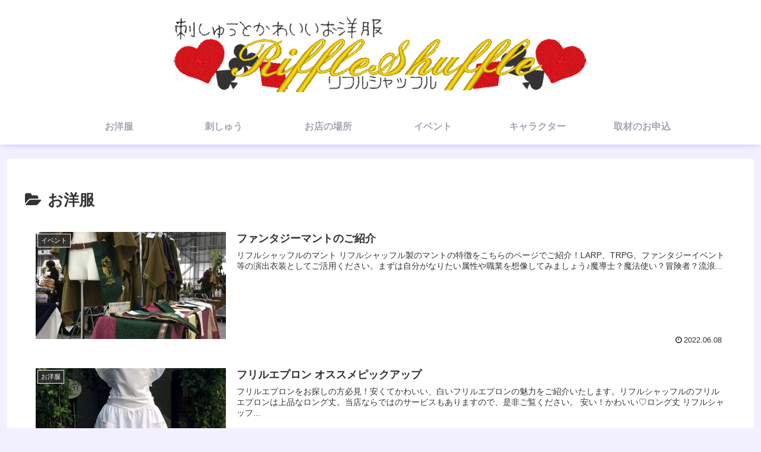

--- FILE ---
content_type: text/html; charset=utf-8
request_url: https://www.google.com/recaptcha/api2/anchor?ar=1&k=6Ld2PmsaAAAAADBvi-pBRLBvmeuc53iQTZhjhgiw&co=aHR0cHM6Ly9yaWZmbGVzaHVmZmxlLm5ldDo0NDM.&hl=en&v=N67nZn4AqZkNcbeMu4prBgzg&size=invisible&anchor-ms=20000&execute-ms=30000&cb=891062pdkd9q
body_size: 48858
content:
<!DOCTYPE HTML><html dir="ltr" lang="en"><head><meta http-equiv="Content-Type" content="text/html; charset=UTF-8">
<meta http-equiv="X-UA-Compatible" content="IE=edge">
<title>reCAPTCHA</title>
<style type="text/css">
/* cyrillic-ext */
@font-face {
  font-family: 'Roboto';
  font-style: normal;
  font-weight: 400;
  font-stretch: 100%;
  src: url(//fonts.gstatic.com/s/roboto/v48/KFO7CnqEu92Fr1ME7kSn66aGLdTylUAMa3GUBHMdazTgWw.woff2) format('woff2');
  unicode-range: U+0460-052F, U+1C80-1C8A, U+20B4, U+2DE0-2DFF, U+A640-A69F, U+FE2E-FE2F;
}
/* cyrillic */
@font-face {
  font-family: 'Roboto';
  font-style: normal;
  font-weight: 400;
  font-stretch: 100%;
  src: url(//fonts.gstatic.com/s/roboto/v48/KFO7CnqEu92Fr1ME7kSn66aGLdTylUAMa3iUBHMdazTgWw.woff2) format('woff2');
  unicode-range: U+0301, U+0400-045F, U+0490-0491, U+04B0-04B1, U+2116;
}
/* greek-ext */
@font-face {
  font-family: 'Roboto';
  font-style: normal;
  font-weight: 400;
  font-stretch: 100%;
  src: url(//fonts.gstatic.com/s/roboto/v48/KFO7CnqEu92Fr1ME7kSn66aGLdTylUAMa3CUBHMdazTgWw.woff2) format('woff2');
  unicode-range: U+1F00-1FFF;
}
/* greek */
@font-face {
  font-family: 'Roboto';
  font-style: normal;
  font-weight: 400;
  font-stretch: 100%;
  src: url(//fonts.gstatic.com/s/roboto/v48/KFO7CnqEu92Fr1ME7kSn66aGLdTylUAMa3-UBHMdazTgWw.woff2) format('woff2');
  unicode-range: U+0370-0377, U+037A-037F, U+0384-038A, U+038C, U+038E-03A1, U+03A3-03FF;
}
/* math */
@font-face {
  font-family: 'Roboto';
  font-style: normal;
  font-weight: 400;
  font-stretch: 100%;
  src: url(//fonts.gstatic.com/s/roboto/v48/KFO7CnqEu92Fr1ME7kSn66aGLdTylUAMawCUBHMdazTgWw.woff2) format('woff2');
  unicode-range: U+0302-0303, U+0305, U+0307-0308, U+0310, U+0312, U+0315, U+031A, U+0326-0327, U+032C, U+032F-0330, U+0332-0333, U+0338, U+033A, U+0346, U+034D, U+0391-03A1, U+03A3-03A9, U+03B1-03C9, U+03D1, U+03D5-03D6, U+03F0-03F1, U+03F4-03F5, U+2016-2017, U+2034-2038, U+203C, U+2040, U+2043, U+2047, U+2050, U+2057, U+205F, U+2070-2071, U+2074-208E, U+2090-209C, U+20D0-20DC, U+20E1, U+20E5-20EF, U+2100-2112, U+2114-2115, U+2117-2121, U+2123-214F, U+2190, U+2192, U+2194-21AE, U+21B0-21E5, U+21F1-21F2, U+21F4-2211, U+2213-2214, U+2216-22FF, U+2308-230B, U+2310, U+2319, U+231C-2321, U+2336-237A, U+237C, U+2395, U+239B-23B7, U+23D0, U+23DC-23E1, U+2474-2475, U+25AF, U+25B3, U+25B7, U+25BD, U+25C1, U+25CA, U+25CC, U+25FB, U+266D-266F, U+27C0-27FF, U+2900-2AFF, U+2B0E-2B11, U+2B30-2B4C, U+2BFE, U+3030, U+FF5B, U+FF5D, U+1D400-1D7FF, U+1EE00-1EEFF;
}
/* symbols */
@font-face {
  font-family: 'Roboto';
  font-style: normal;
  font-weight: 400;
  font-stretch: 100%;
  src: url(//fonts.gstatic.com/s/roboto/v48/KFO7CnqEu92Fr1ME7kSn66aGLdTylUAMaxKUBHMdazTgWw.woff2) format('woff2');
  unicode-range: U+0001-000C, U+000E-001F, U+007F-009F, U+20DD-20E0, U+20E2-20E4, U+2150-218F, U+2190, U+2192, U+2194-2199, U+21AF, U+21E6-21F0, U+21F3, U+2218-2219, U+2299, U+22C4-22C6, U+2300-243F, U+2440-244A, U+2460-24FF, U+25A0-27BF, U+2800-28FF, U+2921-2922, U+2981, U+29BF, U+29EB, U+2B00-2BFF, U+4DC0-4DFF, U+FFF9-FFFB, U+10140-1018E, U+10190-1019C, U+101A0, U+101D0-101FD, U+102E0-102FB, U+10E60-10E7E, U+1D2C0-1D2D3, U+1D2E0-1D37F, U+1F000-1F0FF, U+1F100-1F1AD, U+1F1E6-1F1FF, U+1F30D-1F30F, U+1F315, U+1F31C, U+1F31E, U+1F320-1F32C, U+1F336, U+1F378, U+1F37D, U+1F382, U+1F393-1F39F, U+1F3A7-1F3A8, U+1F3AC-1F3AF, U+1F3C2, U+1F3C4-1F3C6, U+1F3CA-1F3CE, U+1F3D4-1F3E0, U+1F3ED, U+1F3F1-1F3F3, U+1F3F5-1F3F7, U+1F408, U+1F415, U+1F41F, U+1F426, U+1F43F, U+1F441-1F442, U+1F444, U+1F446-1F449, U+1F44C-1F44E, U+1F453, U+1F46A, U+1F47D, U+1F4A3, U+1F4B0, U+1F4B3, U+1F4B9, U+1F4BB, U+1F4BF, U+1F4C8-1F4CB, U+1F4D6, U+1F4DA, U+1F4DF, U+1F4E3-1F4E6, U+1F4EA-1F4ED, U+1F4F7, U+1F4F9-1F4FB, U+1F4FD-1F4FE, U+1F503, U+1F507-1F50B, U+1F50D, U+1F512-1F513, U+1F53E-1F54A, U+1F54F-1F5FA, U+1F610, U+1F650-1F67F, U+1F687, U+1F68D, U+1F691, U+1F694, U+1F698, U+1F6AD, U+1F6B2, U+1F6B9-1F6BA, U+1F6BC, U+1F6C6-1F6CF, U+1F6D3-1F6D7, U+1F6E0-1F6EA, U+1F6F0-1F6F3, U+1F6F7-1F6FC, U+1F700-1F7FF, U+1F800-1F80B, U+1F810-1F847, U+1F850-1F859, U+1F860-1F887, U+1F890-1F8AD, U+1F8B0-1F8BB, U+1F8C0-1F8C1, U+1F900-1F90B, U+1F93B, U+1F946, U+1F984, U+1F996, U+1F9E9, U+1FA00-1FA6F, U+1FA70-1FA7C, U+1FA80-1FA89, U+1FA8F-1FAC6, U+1FACE-1FADC, U+1FADF-1FAE9, U+1FAF0-1FAF8, U+1FB00-1FBFF;
}
/* vietnamese */
@font-face {
  font-family: 'Roboto';
  font-style: normal;
  font-weight: 400;
  font-stretch: 100%;
  src: url(//fonts.gstatic.com/s/roboto/v48/KFO7CnqEu92Fr1ME7kSn66aGLdTylUAMa3OUBHMdazTgWw.woff2) format('woff2');
  unicode-range: U+0102-0103, U+0110-0111, U+0128-0129, U+0168-0169, U+01A0-01A1, U+01AF-01B0, U+0300-0301, U+0303-0304, U+0308-0309, U+0323, U+0329, U+1EA0-1EF9, U+20AB;
}
/* latin-ext */
@font-face {
  font-family: 'Roboto';
  font-style: normal;
  font-weight: 400;
  font-stretch: 100%;
  src: url(//fonts.gstatic.com/s/roboto/v48/KFO7CnqEu92Fr1ME7kSn66aGLdTylUAMa3KUBHMdazTgWw.woff2) format('woff2');
  unicode-range: U+0100-02BA, U+02BD-02C5, U+02C7-02CC, U+02CE-02D7, U+02DD-02FF, U+0304, U+0308, U+0329, U+1D00-1DBF, U+1E00-1E9F, U+1EF2-1EFF, U+2020, U+20A0-20AB, U+20AD-20C0, U+2113, U+2C60-2C7F, U+A720-A7FF;
}
/* latin */
@font-face {
  font-family: 'Roboto';
  font-style: normal;
  font-weight: 400;
  font-stretch: 100%;
  src: url(//fonts.gstatic.com/s/roboto/v48/KFO7CnqEu92Fr1ME7kSn66aGLdTylUAMa3yUBHMdazQ.woff2) format('woff2');
  unicode-range: U+0000-00FF, U+0131, U+0152-0153, U+02BB-02BC, U+02C6, U+02DA, U+02DC, U+0304, U+0308, U+0329, U+2000-206F, U+20AC, U+2122, U+2191, U+2193, U+2212, U+2215, U+FEFF, U+FFFD;
}
/* cyrillic-ext */
@font-face {
  font-family: 'Roboto';
  font-style: normal;
  font-weight: 500;
  font-stretch: 100%;
  src: url(//fonts.gstatic.com/s/roboto/v48/KFO7CnqEu92Fr1ME7kSn66aGLdTylUAMa3GUBHMdazTgWw.woff2) format('woff2');
  unicode-range: U+0460-052F, U+1C80-1C8A, U+20B4, U+2DE0-2DFF, U+A640-A69F, U+FE2E-FE2F;
}
/* cyrillic */
@font-face {
  font-family: 'Roboto';
  font-style: normal;
  font-weight: 500;
  font-stretch: 100%;
  src: url(//fonts.gstatic.com/s/roboto/v48/KFO7CnqEu92Fr1ME7kSn66aGLdTylUAMa3iUBHMdazTgWw.woff2) format('woff2');
  unicode-range: U+0301, U+0400-045F, U+0490-0491, U+04B0-04B1, U+2116;
}
/* greek-ext */
@font-face {
  font-family: 'Roboto';
  font-style: normal;
  font-weight: 500;
  font-stretch: 100%;
  src: url(//fonts.gstatic.com/s/roboto/v48/KFO7CnqEu92Fr1ME7kSn66aGLdTylUAMa3CUBHMdazTgWw.woff2) format('woff2');
  unicode-range: U+1F00-1FFF;
}
/* greek */
@font-face {
  font-family: 'Roboto';
  font-style: normal;
  font-weight: 500;
  font-stretch: 100%;
  src: url(//fonts.gstatic.com/s/roboto/v48/KFO7CnqEu92Fr1ME7kSn66aGLdTylUAMa3-UBHMdazTgWw.woff2) format('woff2');
  unicode-range: U+0370-0377, U+037A-037F, U+0384-038A, U+038C, U+038E-03A1, U+03A3-03FF;
}
/* math */
@font-face {
  font-family: 'Roboto';
  font-style: normal;
  font-weight: 500;
  font-stretch: 100%;
  src: url(//fonts.gstatic.com/s/roboto/v48/KFO7CnqEu92Fr1ME7kSn66aGLdTylUAMawCUBHMdazTgWw.woff2) format('woff2');
  unicode-range: U+0302-0303, U+0305, U+0307-0308, U+0310, U+0312, U+0315, U+031A, U+0326-0327, U+032C, U+032F-0330, U+0332-0333, U+0338, U+033A, U+0346, U+034D, U+0391-03A1, U+03A3-03A9, U+03B1-03C9, U+03D1, U+03D5-03D6, U+03F0-03F1, U+03F4-03F5, U+2016-2017, U+2034-2038, U+203C, U+2040, U+2043, U+2047, U+2050, U+2057, U+205F, U+2070-2071, U+2074-208E, U+2090-209C, U+20D0-20DC, U+20E1, U+20E5-20EF, U+2100-2112, U+2114-2115, U+2117-2121, U+2123-214F, U+2190, U+2192, U+2194-21AE, U+21B0-21E5, U+21F1-21F2, U+21F4-2211, U+2213-2214, U+2216-22FF, U+2308-230B, U+2310, U+2319, U+231C-2321, U+2336-237A, U+237C, U+2395, U+239B-23B7, U+23D0, U+23DC-23E1, U+2474-2475, U+25AF, U+25B3, U+25B7, U+25BD, U+25C1, U+25CA, U+25CC, U+25FB, U+266D-266F, U+27C0-27FF, U+2900-2AFF, U+2B0E-2B11, U+2B30-2B4C, U+2BFE, U+3030, U+FF5B, U+FF5D, U+1D400-1D7FF, U+1EE00-1EEFF;
}
/* symbols */
@font-face {
  font-family: 'Roboto';
  font-style: normal;
  font-weight: 500;
  font-stretch: 100%;
  src: url(//fonts.gstatic.com/s/roboto/v48/KFO7CnqEu92Fr1ME7kSn66aGLdTylUAMaxKUBHMdazTgWw.woff2) format('woff2');
  unicode-range: U+0001-000C, U+000E-001F, U+007F-009F, U+20DD-20E0, U+20E2-20E4, U+2150-218F, U+2190, U+2192, U+2194-2199, U+21AF, U+21E6-21F0, U+21F3, U+2218-2219, U+2299, U+22C4-22C6, U+2300-243F, U+2440-244A, U+2460-24FF, U+25A0-27BF, U+2800-28FF, U+2921-2922, U+2981, U+29BF, U+29EB, U+2B00-2BFF, U+4DC0-4DFF, U+FFF9-FFFB, U+10140-1018E, U+10190-1019C, U+101A0, U+101D0-101FD, U+102E0-102FB, U+10E60-10E7E, U+1D2C0-1D2D3, U+1D2E0-1D37F, U+1F000-1F0FF, U+1F100-1F1AD, U+1F1E6-1F1FF, U+1F30D-1F30F, U+1F315, U+1F31C, U+1F31E, U+1F320-1F32C, U+1F336, U+1F378, U+1F37D, U+1F382, U+1F393-1F39F, U+1F3A7-1F3A8, U+1F3AC-1F3AF, U+1F3C2, U+1F3C4-1F3C6, U+1F3CA-1F3CE, U+1F3D4-1F3E0, U+1F3ED, U+1F3F1-1F3F3, U+1F3F5-1F3F7, U+1F408, U+1F415, U+1F41F, U+1F426, U+1F43F, U+1F441-1F442, U+1F444, U+1F446-1F449, U+1F44C-1F44E, U+1F453, U+1F46A, U+1F47D, U+1F4A3, U+1F4B0, U+1F4B3, U+1F4B9, U+1F4BB, U+1F4BF, U+1F4C8-1F4CB, U+1F4D6, U+1F4DA, U+1F4DF, U+1F4E3-1F4E6, U+1F4EA-1F4ED, U+1F4F7, U+1F4F9-1F4FB, U+1F4FD-1F4FE, U+1F503, U+1F507-1F50B, U+1F50D, U+1F512-1F513, U+1F53E-1F54A, U+1F54F-1F5FA, U+1F610, U+1F650-1F67F, U+1F687, U+1F68D, U+1F691, U+1F694, U+1F698, U+1F6AD, U+1F6B2, U+1F6B9-1F6BA, U+1F6BC, U+1F6C6-1F6CF, U+1F6D3-1F6D7, U+1F6E0-1F6EA, U+1F6F0-1F6F3, U+1F6F7-1F6FC, U+1F700-1F7FF, U+1F800-1F80B, U+1F810-1F847, U+1F850-1F859, U+1F860-1F887, U+1F890-1F8AD, U+1F8B0-1F8BB, U+1F8C0-1F8C1, U+1F900-1F90B, U+1F93B, U+1F946, U+1F984, U+1F996, U+1F9E9, U+1FA00-1FA6F, U+1FA70-1FA7C, U+1FA80-1FA89, U+1FA8F-1FAC6, U+1FACE-1FADC, U+1FADF-1FAE9, U+1FAF0-1FAF8, U+1FB00-1FBFF;
}
/* vietnamese */
@font-face {
  font-family: 'Roboto';
  font-style: normal;
  font-weight: 500;
  font-stretch: 100%;
  src: url(//fonts.gstatic.com/s/roboto/v48/KFO7CnqEu92Fr1ME7kSn66aGLdTylUAMa3OUBHMdazTgWw.woff2) format('woff2');
  unicode-range: U+0102-0103, U+0110-0111, U+0128-0129, U+0168-0169, U+01A0-01A1, U+01AF-01B0, U+0300-0301, U+0303-0304, U+0308-0309, U+0323, U+0329, U+1EA0-1EF9, U+20AB;
}
/* latin-ext */
@font-face {
  font-family: 'Roboto';
  font-style: normal;
  font-weight: 500;
  font-stretch: 100%;
  src: url(//fonts.gstatic.com/s/roboto/v48/KFO7CnqEu92Fr1ME7kSn66aGLdTylUAMa3KUBHMdazTgWw.woff2) format('woff2');
  unicode-range: U+0100-02BA, U+02BD-02C5, U+02C7-02CC, U+02CE-02D7, U+02DD-02FF, U+0304, U+0308, U+0329, U+1D00-1DBF, U+1E00-1E9F, U+1EF2-1EFF, U+2020, U+20A0-20AB, U+20AD-20C0, U+2113, U+2C60-2C7F, U+A720-A7FF;
}
/* latin */
@font-face {
  font-family: 'Roboto';
  font-style: normal;
  font-weight: 500;
  font-stretch: 100%;
  src: url(//fonts.gstatic.com/s/roboto/v48/KFO7CnqEu92Fr1ME7kSn66aGLdTylUAMa3yUBHMdazQ.woff2) format('woff2');
  unicode-range: U+0000-00FF, U+0131, U+0152-0153, U+02BB-02BC, U+02C6, U+02DA, U+02DC, U+0304, U+0308, U+0329, U+2000-206F, U+20AC, U+2122, U+2191, U+2193, U+2212, U+2215, U+FEFF, U+FFFD;
}
/* cyrillic-ext */
@font-face {
  font-family: 'Roboto';
  font-style: normal;
  font-weight: 900;
  font-stretch: 100%;
  src: url(//fonts.gstatic.com/s/roboto/v48/KFO7CnqEu92Fr1ME7kSn66aGLdTylUAMa3GUBHMdazTgWw.woff2) format('woff2');
  unicode-range: U+0460-052F, U+1C80-1C8A, U+20B4, U+2DE0-2DFF, U+A640-A69F, U+FE2E-FE2F;
}
/* cyrillic */
@font-face {
  font-family: 'Roboto';
  font-style: normal;
  font-weight: 900;
  font-stretch: 100%;
  src: url(//fonts.gstatic.com/s/roboto/v48/KFO7CnqEu92Fr1ME7kSn66aGLdTylUAMa3iUBHMdazTgWw.woff2) format('woff2');
  unicode-range: U+0301, U+0400-045F, U+0490-0491, U+04B0-04B1, U+2116;
}
/* greek-ext */
@font-face {
  font-family: 'Roboto';
  font-style: normal;
  font-weight: 900;
  font-stretch: 100%;
  src: url(//fonts.gstatic.com/s/roboto/v48/KFO7CnqEu92Fr1ME7kSn66aGLdTylUAMa3CUBHMdazTgWw.woff2) format('woff2');
  unicode-range: U+1F00-1FFF;
}
/* greek */
@font-face {
  font-family: 'Roboto';
  font-style: normal;
  font-weight: 900;
  font-stretch: 100%;
  src: url(//fonts.gstatic.com/s/roboto/v48/KFO7CnqEu92Fr1ME7kSn66aGLdTylUAMa3-UBHMdazTgWw.woff2) format('woff2');
  unicode-range: U+0370-0377, U+037A-037F, U+0384-038A, U+038C, U+038E-03A1, U+03A3-03FF;
}
/* math */
@font-face {
  font-family: 'Roboto';
  font-style: normal;
  font-weight: 900;
  font-stretch: 100%;
  src: url(//fonts.gstatic.com/s/roboto/v48/KFO7CnqEu92Fr1ME7kSn66aGLdTylUAMawCUBHMdazTgWw.woff2) format('woff2');
  unicode-range: U+0302-0303, U+0305, U+0307-0308, U+0310, U+0312, U+0315, U+031A, U+0326-0327, U+032C, U+032F-0330, U+0332-0333, U+0338, U+033A, U+0346, U+034D, U+0391-03A1, U+03A3-03A9, U+03B1-03C9, U+03D1, U+03D5-03D6, U+03F0-03F1, U+03F4-03F5, U+2016-2017, U+2034-2038, U+203C, U+2040, U+2043, U+2047, U+2050, U+2057, U+205F, U+2070-2071, U+2074-208E, U+2090-209C, U+20D0-20DC, U+20E1, U+20E5-20EF, U+2100-2112, U+2114-2115, U+2117-2121, U+2123-214F, U+2190, U+2192, U+2194-21AE, U+21B0-21E5, U+21F1-21F2, U+21F4-2211, U+2213-2214, U+2216-22FF, U+2308-230B, U+2310, U+2319, U+231C-2321, U+2336-237A, U+237C, U+2395, U+239B-23B7, U+23D0, U+23DC-23E1, U+2474-2475, U+25AF, U+25B3, U+25B7, U+25BD, U+25C1, U+25CA, U+25CC, U+25FB, U+266D-266F, U+27C0-27FF, U+2900-2AFF, U+2B0E-2B11, U+2B30-2B4C, U+2BFE, U+3030, U+FF5B, U+FF5D, U+1D400-1D7FF, U+1EE00-1EEFF;
}
/* symbols */
@font-face {
  font-family: 'Roboto';
  font-style: normal;
  font-weight: 900;
  font-stretch: 100%;
  src: url(//fonts.gstatic.com/s/roboto/v48/KFO7CnqEu92Fr1ME7kSn66aGLdTylUAMaxKUBHMdazTgWw.woff2) format('woff2');
  unicode-range: U+0001-000C, U+000E-001F, U+007F-009F, U+20DD-20E0, U+20E2-20E4, U+2150-218F, U+2190, U+2192, U+2194-2199, U+21AF, U+21E6-21F0, U+21F3, U+2218-2219, U+2299, U+22C4-22C6, U+2300-243F, U+2440-244A, U+2460-24FF, U+25A0-27BF, U+2800-28FF, U+2921-2922, U+2981, U+29BF, U+29EB, U+2B00-2BFF, U+4DC0-4DFF, U+FFF9-FFFB, U+10140-1018E, U+10190-1019C, U+101A0, U+101D0-101FD, U+102E0-102FB, U+10E60-10E7E, U+1D2C0-1D2D3, U+1D2E0-1D37F, U+1F000-1F0FF, U+1F100-1F1AD, U+1F1E6-1F1FF, U+1F30D-1F30F, U+1F315, U+1F31C, U+1F31E, U+1F320-1F32C, U+1F336, U+1F378, U+1F37D, U+1F382, U+1F393-1F39F, U+1F3A7-1F3A8, U+1F3AC-1F3AF, U+1F3C2, U+1F3C4-1F3C6, U+1F3CA-1F3CE, U+1F3D4-1F3E0, U+1F3ED, U+1F3F1-1F3F3, U+1F3F5-1F3F7, U+1F408, U+1F415, U+1F41F, U+1F426, U+1F43F, U+1F441-1F442, U+1F444, U+1F446-1F449, U+1F44C-1F44E, U+1F453, U+1F46A, U+1F47D, U+1F4A3, U+1F4B0, U+1F4B3, U+1F4B9, U+1F4BB, U+1F4BF, U+1F4C8-1F4CB, U+1F4D6, U+1F4DA, U+1F4DF, U+1F4E3-1F4E6, U+1F4EA-1F4ED, U+1F4F7, U+1F4F9-1F4FB, U+1F4FD-1F4FE, U+1F503, U+1F507-1F50B, U+1F50D, U+1F512-1F513, U+1F53E-1F54A, U+1F54F-1F5FA, U+1F610, U+1F650-1F67F, U+1F687, U+1F68D, U+1F691, U+1F694, U+1F698, U+1F6AD, U+1F6B2, U+1F6B9-1F6BA, U+1F6BC, U+1F6C6-1F6CF, U+1F6D3-1F6D7, U+1F6E0-1F6EA, U+1F6F0-1F6F3, U+1F6F7-1F6FC, U+1F700-1F7FF, U+1F800-1F80B, U+1F810-1F847, U+1F850-1F859, U+1F860-1F887, U+1F890-1F8AD, U+1F8B0-1F8BB, U+1F8C0-1F8C1, U+1F900-1F90B, U+1F93B, U+1F946, U+1F984, U+1F996, U+1F9E9, U+1FA00-1FA6F, U+1FA70-1FA7C, U+1FA80-1FA89, U+1FA8F-1FAC6, U+1FACE-1FADC, U+1FADF-1FAE9, U+1FAF0-1FAF8, U+1FB00-1FBFF;
}
/* vietnamese */
@font-face {
  font-family: 'Roboto';
  font-style: normal;
  font-weight: 900;
  font-stretch: 100%;
  src: url(//fonts.gstatic.com/s/roboto/v48/KFO7CnqEu92Fr1ME7kSn66aGLdTylUAMa3OUBHMdazTgWw.woff2) format('woff2');
  unicode-range: U+0102-0103, U+0110-0111, U+0128-0129, U+0168-0169, U+01A0-01A1, U+01AF-01B0, U+0300-0301, U+0303-0304, U+0308-0309, U+0323, U+0329, U+1EA0-1EF9, U+20AB;
}
/* latin-ext */
@font-face {
  font-family: 'Roboto';
  font-style: normal;
  font-weight: 900;
  font-stretch: 100%;
  src: url(//fonts.gstatic.com/s/roboto/v48/KFO7CnqEu92Fr1ME7kSn66aGLdTylUAMa3KUBHMdazTgWw.woff2) format('woff2');
  unicode-range: U+0100-02BA, U+02BD-02C5, U+02C7-02CC, U+02CE-02D7, U+02DD-02FF, U+0304, U+0308, U+0329, U+1D00-1DBF, U+1E00-1E9F, U+1EF2-1EFF, U+2020, U+20A0-20AB, U+20AD-20C0, U+2113, U+2C60-2C7F, U+A720-A7FF;
}
/* latin */
@font-face {
  font-family: 'Roboto';
  font-style: normal;
  font-weight: 900;
  font-stretch: 100%;
  src: url(//fonts.gstatic.com/s/roboto/v48/KFO7CnqEu92Fr1ME7kSn66aGLdTylUAMa3yUBHMdazQ.woff2) format('woff2');
  unicode-range: U+0000-00FF, U+0131, U+0152-0153, U+02BB-02BC, U+02C6, U+02DA, U+02DC, U+0304, U+0308, U+0329, U+2000-206F, U+20AC, U+2122, U+2191, U+2193, U+2212, U+2215, U+FEFF, U+FFFD;
}

</style>
<link rel="stylesheet" type="text/css" href="https://www.gstatic.com/recaptcha/releases/N67nZn4AqZkNcbeMu4prBgzg/styles__ltr.css">
<script nonce="m2B4-CM06NHnfPxaJ1TV3g" type="text/javascript">window['__recaptcha_api'] = 'https://www.google.com/recaptcha/api2/';</script>
<script type="text/javascript" src="https://www.gstatic.com/recaptcha/releases/N67nZn4AqZkNcbeMu4prBgzg/recaptcha__en.js" nonce="m2B4-CM06NHnfPxaJ1TV3g">
      
    </script></head>
<body><div id="rc-anchor-alert" class="rc-anchor-alert"></div>
<input type="hidden" id="recaptcha-token" value="[base64]">
<script type="text/javascript" nonce="m2B4-CM06NHnfPxaJ1TV3g">
      recaptcha.anchor.Main.init("[\x22ainput\x22,[\x22bgdata\x22,\x22\x22,\[base64]/[base64]/[base64]/ZyhXLGgpOnEoW04sMjEsbF0sVywwKSxoKSxmYWxzZSxmYWxzZSl9Y2F0Y2goayl7RygzNTgsVyk/[base64]/[base64]/[base64]/[base64]/[base64]/[base64]/[base64]/bmV3IEJbT10oRFswXSk6dz09Mj9uZXcgQltPXShEWzBdLERbMV0pOnc9PTM/bmV3IEJbT10oRFswXSxEWzFdLERbMl0pOnc9PTQ/[base64]/[base64]/[base64]/[base64]/[base64]\\u003d\x22,\[base64]\x22,\x22w5vCqU7Cv8O4w6rCgFVbIDDCv8Kxw45WecKCwplfwonDugbDghoHw74Fw7UAwoTDvCZZw5IQO8KqfR9KcR/DhMOrWTnCusOxwppXwpV9w5HCq8Ogw7Y/ScOLw68laSnDkcKIw7gtwo0AYcOQwp9sPcK/[base64]/DqRnCqycxw7sJK1LDi8K/w67DscOzRlXDjiPDgsK2w6jDuEt3VcKIwqlJw5DDoTLDtsKFwp8Uwq8/[base64]/DsS7CsE7CmcKHPsOCVFsjDW12KMOUw7Z7w5JqZcKdwrPDuF0JGTUqw63CixM3ai/CsyEBwrfCjRUUE8K2WMKJwoHDikFbwps8w6nCtsK0wozCmxMJwo9aw69/wpbDmxpCw5ooBz4Ywo0iDMOHw6zDq0Mdw4UsOMOTwrXCrMOzwoPCh2ZiQEkzCAnCvcKXYzfDvDV6ccOCJcOawoU/w6TDisO5IUV8ScKPR8OUS8Olw5kIwr/DmcOMIMK5EsOUw4libgB0w5Ubwrl0dRoxAF/CisKKd0DDp8Kowo3CvSzDuMK7woXDlxcJWy0pw5XDvcOeE3kWw59VLCwEBgbDnigIwpPCosOONFw3Zn0Rw67Cnh7CmBLCssKkw43DsCZaw4Vgw5cxMcOjw7DDjGNpwpgCGGlaw402IcOVDg/[base64]/DtGPCl0nDpgvCpEYeCHlbVcOrwr3DhRZ5TsKJw5VKwqbDjcOzw5QdwpJqIcOcf8KkKxHCp8Kyw4h1DMKOw5NnwpPDhBHDmMOCFyDDpn8AWybCmMO/[base64]/Dl30BGEjCk8O0wqo8c2rCi0TCp2fDgBAVw4J5w7vDtsKgwqnCusKLw73Dl3TCrcKLK3XCjcOzC8K4wo8INcKERMOjw6MUw4AdPjHDhALDokEHRsKpPErCrT7DhUsoWwZUw6Mrw7VmwrY5w4bDj2/[base64]/CgxXDq38iOMOcwoVMaMO0w4bDu8KVwodkN0E9wpPCiMOqUQ8yajLCjAgvNMOGfcKkFF9fw47DvADDtcKMLsO2fcKbFsO/csK+EcOowoVvwppGGj7DjVgRDHvCkTLDggpSwq0sAnNIQ2VZBSPCocOObMORO8OCw4XCoBrDuD3DtsO9wpfDnFNLw5XCmsK7w4QGecKbacOnwpbCtBnChjXDsBYjT8KtQXXDqSlxG8Ouw5M3w5xjTcKSTRk4w5vCuToxYQc/[base64]/DgMOmNcKydFXCoMK5w47ClTvCr8KNwqUVwq4hw4Exw7bCpXZmf8KiLF90B8Ojw5kvQ0I1w4zCrjnCshNxw5LDmxTDs3PCnmNow6N/[base64]/CkMKVP30qwqLCkcKBC8KaRcKkwpLDnMOmw5xhVV88csOueSl+M3QRw6vDtMKba0o5DCEUJ8O8w4kTw7FMw7ptwoQtw7HDqmVwBMKSw6InccOXwq7DrAAfw67DkFfCkcKOWEfCt8OaETgGw7dNw5J+wpVHWcKoZsO+JV/CtsOCEsKQARo5QsOnwoIkw5pRLcO5OiYVwqrCgE8VB8KsKl7DlErCv8KQw7bCj39MYsKdLMKGJQjDn8OHMiTDocO0X3bChMKMR33DqMOcJB/CtzDDmAbClzTDkmrDnGUvwrnCl8OmS8Kiw5o7wqFLwqPCiMKAPFBOBw1aw4PDhMKGw48vwobCoD3DgB4tXB7CisKAAyPDt8KMI2/DtcKDHFbDnjDDhMO5CCPDiCbDqcK9wrRBcsOVI1Zpw6J+wqTCg8Krw79RCx5qw7jDq8KfL8Olw4zDl8OQw4t3wrdRER5ELiPDscKhaUzDksOFwoTCoF/CuVfCiMKvPMK5w6NzwofCi1ZZEQcSw7LCgwPDmsO1wqDCrnYBw6oTw5l5McKwwqLDssKBEsKxwqxtw4Ymw5AJdxN5Ei/[base64]/wpbDtsKMw6pZw5zDvjbClsKiwr1wQg5lBzgPwqfCqsKra8OtHsKNNinDhwDCmcKVwqIpwrAHKcOcXht9w4nDl8KuXFpvWwHCjcKxOHfChE5iRcOcG8KGOycDwoHDhcOnwpzCuWsOYMOHw6fCrMK5w40uw4hGw491wrnDjcOGfcOAF8OxwqMnwoAqC8KHKHULw6/CtSItw6XCpS0+w6/Di1DChnoSw6/[base64]/[base64]/Duip2RsKBwooONyLDoyBYw5kUbD9UwqXCvzZCwofCmcKdWsKBw7/DnwjDjV9+woLDtCEvawJQQkbDji0mAcOrfwfDs8O0wqJ+WQROwp0GwoQUJFnChMO4UHdsMmxbwqnDrsO2GjLDsiTDvHURF8ODDcK/wrEIwozCosOOw6HCh8OTw68mP8KXw6pWMMK6wrLCsGDCtMKNw6DClEJkw5XCr3bCiivChcOpXynDmmtDw5/Cowohwp/DrcKhw4XChTDCp8OQw6lnwpnDgF3Cj8KQBTgOw73DpR3DuMKtU8K3QsOrHx7Cl2h1UMKyVcOxHE/CjMKdw5RkKiXDgEMpRsK8w6jDhMKAF8OpN8O6OMKJw6jCoBHDsRzDosK3dcKkwoJawo7DkQlEcE7DvjfCj1FVdF5twp/CmQLCosOmDGfCncKlPcKiUsKnX2LChcK/wp/DuMKrAyTCvGLDtDAiw43CuMKLw73Cm8K8wqRLTgjCm8KWwqV1KsOywrrCkj7DjsODw4fDl0hBFMOdwq0ZUsKgwobCoCd8TVfDrkAPw7fDh8KMw68BXwLCkw9lw6LCsnAEelPDuXo2UsOtwqZ9AMO7d25Rw4bCscKOw5/CksO/w5/DgXTDl8OTwpjCsVHDt8ORw4XCn8K3w4FlESXDrMOfw7vCj8OpFBccKTXDlMOPw7I8asOMXcOyw65XW8K7w5xEwrrCrsOjw43Dr8ONwo7Dh1/DlD7CjlrDmsKiDMKmV8OsUsOZwpPDmsKNDGHCpk9Hwpsiwp41w47Cn8Odwol/wqbCiVdpdHYFwqQswojDkFzCvmdTw6fCuCNcJ0XClFN+wq/[base64]/[base64]/w4/Ct8Kswr8zwoLDoMK2CMOyw6tew5d3bjQWfQkWwpnCn8KgDQbDo8KsVcK1BcKsHXbCn8OFwp/[base64]/CmcOTczQMwps1wpo7w6gzw7JeIMKCw6XDoj18CMOSEMORw6PCkMKOZlDDuA/CpsOHGMKYY1bCoMO4wpPDt8OdY07DtkE2wowww5bCk1RTwo0XRgLDm8KjDMO/wqzCshclwosIIwfCqCnCmwMcHsO1Lh7DsAjDhFPDpMK+csK7Uk3DlsOIDAU0acKXWWXChsKpEcOsQsOwwot5NRjCjsKhXcKRGcOSw7fDlcK2woXCqWbCnQBGN8OTQz7CpcKIwrBXwojCicKkwo/CgSI5w7YfwqLDs2TDhhhWG3R/GcOIw6TCicO9B8KUXcOKUcKURiNZeTR5G8O3wotJWQDDicKMwqXDvFkZw7LCtkt5d8KpHAPCisKYw7XDh8K/ZxFcTMK9KCDDqigtwpzDgsKGCcKIwo/CslrDo0/Dg3nDsSjCjcOQw4XCp8KIw4wlwoHDiW/Dg8OlAltfwqAwwofDg8K3w7/Ci8KDw5ZVwpXDsMO7Cl/CnWPCmXVGFMO/csKEBn5SbgnDs3Fpw6EtwoDDnGQqwrcVw7tlGhPDnsKzwqfDt8OUUcOEK8OVfHHCtE/Cvm/CmMKJNljCk8KaQD0hw4bCjjXCtcO2wobDmgHDkSQdwrN2csOoVgsHwrwkER7CosKYwrw+w6w9IR/[base64]/DscKmKFLCtT9gwqhwasK6GMO7SgTDnxcqYTQmwpnCu28adTBvI8KuLsKkwoQYwpJgRsKKJz/Ds1/DscKBYX3Dng5LMsKpwrnChX7DmsKbw4RoBy7CssOyw5nDq3A5wqXDvHTDr8K7w5rDrWLCh1zDhMOUwoxDBcOUQ8K8w7BpGknChxl1bMOiwpUFwp/DpUPDmELDp8KPwr3Dlk3CqcK8w5nDtsKOTCVeCMKGwqTCvsOrTT7DoXnCosOKSnTCrMOgU8Olwr/DjGLDk8Ozw7fDpD8jwpgjw4rDk8OuwonDsDZdcjnCi1DCocK5ecKoJjgeIjQ+L8K6w5J0w6bClFkOwpJdwqNNM0JNw7o3HVzCt0rDoDU/[base64]/DnWYCQSbCh2TCrCoRwpzDoMKhOQnDrAcgF8OVwq7DrX/DmsOcwoVmw7tEMmYTJnBywo7CgsKLwqtOHnrDqSbDqMO1w7DDuyvDqcO6AR7Dl8OzGcKHVMK7woDCmhPDu8K9woXCqArDp8Opw53DkMO3w41Uw7kHNMOsDgXCvsKBwoLCpWfCo8Ohw4fDrCkQHMOXw6rClyPDuGTCrMKcUFbCozjCusOQXl/Cs3YQc8KzwqTDi1cxXyvCi8K3w6YafgY2wpjDu0HDkAZfLkdQw6PCgisdYEttMQDCvX1Rw6DCuFLCuRzDncKlwqLDojFhwp8RbMKsw5XCosKYwpzDuWgLw7QAw6DDhMKBP3UGwo/[base64]/Cm8ODw7o+w4rDucOpwrMkWcKvw6QgwpDCgTnDtMOlwqRIQsOreTTDvsOncgZzwotDS23Dq8OIwqvDi8KNwqtfKcKiBXggw4U8w6lsw4jDiT8NP8O9wo/DisOlw4XDhsOIwpPDhFwZw73CscKCw5ZgVMOmwpN7w7DCsUvCt8Ojw5HCsiYVwqxIwqvDo1PCsMKMwoM+W8OvwrzDp8K8RADClT1CwrXCv3RSdcODwpI5RlrClcOBWGLChMO/fMKVG8OqPMKpAVrCp8OkwqTCs8Kow5nCgwBvw68iw7lVwplRbcKkwrptCl/Cj8OHTjrCpDsLPxkzXArDk8Kvw4DCnsKnwq7ClGLChkgnGmzCjUxsTsOIw4TCj8KYwpjDgMO/CcK0ay/DgsKnw4AUwpV+VcOxfMO/Y8Kdwr19LAdhe8KgdMKzwrPCuFEQA3TDk8OrATBmcsKUecOHLglEOcKKwpRgw6lGI1LChnAywpHDuytWYzNFwrTDqcKlwpFUAV7Dv8Ojwpg/VQN2w6UJw65AK8KObyPCnMOZwqfCtCo4TMOiw7cmwpI/[base64]/wrjCk3Q6wq7DmsO3wp0BVG3CpHjCsMO1MUnCj8O3wqUQNMOlwprDqxYGw5kUwpTCtsOQw6wow4huGX/CiBgQw4tywpLDscOaCEXCp2lfEhfCoMO3woE9wqTCr0LDisKww6jCrMKFJlQiwq9Cw7QvH8OlB8KRw4/Cp8OlwrjCsMOXw64weEbCqFdkNkhqw5xmAMK9w55JwrJiwrjDpsKMTsO4AD7CtlnDmQbCiMOmYGQ+w6jCq8Otf1/DpH4awrfDq8Kiw7LCtQoWw6MjXTPCrcOFw4Rtw6Vow5kjwrzCo2jDq8O7c3vDh24fR2zDs8Kxwq3Cn8OGaFVmw5XDr8O2wqRRw7Qcwop/ByLDmGXCnMKLwp7DpsKQw68xw5TCgUvCgiBAw6DCl8KXChxqw6A2wrXCiCQ3K8OLfcOiCsKQZMK/w6DDvEfDqMOjw5nDklQcBMKcKsOlA1vDlQVBRMKeTsK7wpbDj31ZSy/DlMKrwqbDhMKrwrAbJALDpAzCjVpFEQp5wop0OsOpwq/Dk8KYwpvCusOmw4TCt8KdG8Krw6IYDsKOITE2YkTChcObw75/w5oOwpByQ8OUwrrDgFNNwqA/fEhUwrJtw6NNA8KMU8Otw4PCl8Opw7FIw5bCqsOswqjDrcOdamrDtFzCvE02bG0hAmXCn8KWeMKkJMOZUcOuOsKyQsOQB8Kuw7XDkApyTsKbaHAlw4XCmRvDk8O4wrDCuh/DnBUlwp8Gwr3CpWEmwoHCocO9wpXDjX3Cm17Dtj/ClVcSwqzChRUSaMKrWQzCl8K2OMKHwqzCqSgxBsKSMFnDuDnCoUBlw60xw5rDsgDDumDCrGTComMibsKuHsOYJ8OuXSHDh8OdwoQew73Cl8O4w4zCmcKvwpDDn8OOwr7DnMKsw4AbbQ1sSCrDvcKYS3orwqYUw7Nxwq3CvT7Du8OlMlzDsgTCiw/DjWU8W3bDjyZPKzoCwpZ4w6IwWD7DqcOCw53DmMOTOg1Zw7VaNcKOw5tKwooDW8O/[base64]/CsV9gw6AFPmJaKGrCi8KQwrYwbMOdw4LDuMOJw4Z5HTpHFsK+w6Jgw7FAIhooamzCvMKENVrDq8OAw5opBBTCksK2w6nCjHDDlUPDr8KrWDjDrA1LPETDocKmwrTCocKfTcOjPXlvwoN/w6nCr8O4w43DsnAUY3I5By1Awp56wpQiwo8RZMKsw5V/wqAww4PCkMKZQcOFXRc/HifDgMOgwpA3UMKMwr43GcKfwpV2LcOtIMOkd8ORIMKywrfDgTzDl8KUW3t2ZsOOw4Blwq7CsFd/[base64]/JiLDp8KqZ8O4w4xTwrfCg2vCpcOrwr7DqRjChsKnw6HCj3jDljXCu8OSw7HCnMKuEsOyScKnw5ZUZ8Kawr0iwrPCqcOjUcKSwrXDskMswrnDoyglw79Zwp3DkxgBwobDgMOvw5B/a8KtdcOSBQHChQkICDsxCcOuUcKWw54+DELDpCnClW7DlcOlwr3DlgYfwr/Dt3bDpgbCt8K5IcO+csKxw6nDqMOwScOdw7LCkMKlDsKpw61TwqEIAcKfL8K5WsOow5cbW1rCt8OSw7TDrWJdPEPCq8OXJ8OFwqFZMMK7w6DDgsKTwrbCksOdwo7CmxXCicKiYMOcAcK8RMOvwoIrC8Oqwo1ew74Kw5wfTS/DvsKeRcO4KzHDg8KQw5bDgkg/[base64]/Cg3FPacOHZsKaaVMMw7Qrw7LClsKzKcOjw5cIw5I9JMOhw6cmHjZ+AsOZN8KQw63CtsOMEsKJH2rDvFkkHiwCR3F0wrbCr8OJPMKNIMOXw73DpyrCiFTCkQRAwoRvw6vDhW4DJjA4UMOnTyZFw4zCknHCmsKBw4EFwrjCq8KYw6fCjcK/w68CwqHDt1gWwprDnsKsw4jDrsKpw5TCqilUwqJ8w63DosOzwr3DrxDCusOyw71qPgIjRQXDilsQIB/DngnDrCtEc8KEwoDDkHDCqX1KIsK6w7BUEsOHPi/CqsK8wolYA8OaFCXCgcO7wpvDgsOyw4jCtyzChU82ShQPw5LDpcOlUMK/[base64]/Cg09Ew7DCpTghTE/DpsKJQgcdNmTDusOtw7EBw7rCsUjDgEXDlD/CusO/SWYhF1okKSoPacK/w6V8LgwQf8Oia8O0RcOBw4xhB08nEDpkwpnCisONWVMLPzLDk8Ogw408w7HDjS9vw6dhWxI7ccKfwqALL8KIOHsXwrnDuMKcw7EDwoAGw6geA8Opw5PCisOlJcOISEhmwprDuMOcw7/Dvx7Dhi7Cn8KmccOXKl1Aw5fCi8K5woosCF0rwrfConHCkcO0ScKDwrdASzTDuSDDs0BMwoJQIAF8w5x/w4rDkcKiQE3CnVvCm8OBSAXCpAXDusO9wpVHwo7Dr8OAN2fDp2VnKGDDhcO6wqbDvcO2wqRAbsOITsK/[base64]/[base64]/[base64]/CkwMEVy/[base64]/NDvCoMO/I8K9wrPChmBtXsKGPsORfsOhLcOlw6fCmFrCu8KNdGgOwqNNWcOeSFYnI8OuNMOdw63CusKgwpDCosK/LMKecU9Xw67CgMOUw4VmwqbCoEnCosK5wpHCtXXCuRDDjVYMwqLCqQ9KwoTDsizDpzVuwrXCpDTDscOodALChcO5w7cubsKrCj0zQ8OOwrM/w5PDocKgw53CqhEPQsOhw5bDgMK3wr1Gwr4JcMKDdG3Dg2jDkcKFwrvDmsK0wqBiwoDDpn3ClCXCl8Okw7A/RHNkal/[base64]/Dg0A9NHDDhTNpw4sCBxbCvMO8wrfCux59w4ZGw7zDt8KuwoLClX/CgMKMwo5YwqPCqcOJPcKfNjlVw4ItPcKafcOERCoaLMOgwpDCrTTDjn98w6FlJ8Kvw6zDh8O6w4JNVcOpw5HCoE/Cnm9JWmscw7onDH/CtcKLw5RmCRxMVloFwqtqw7cjAcKwGm9awrs+wr9VR37DjMOTwp4rw7zDpV1oZsObYnFDQsO5w73DjMOLD8K+XsOXb8Kiw7kVKHpyw5VOB0HCjh/DucKdw5knwro4wqR5EhTCtcO+fC4ww4nDkcKYwqt1wozDusOvwoxkVgAhwoQHw5/CqcKeVcOBwrZ5VsKzw7xQfcO1w4MOHgDCm0nCiyDCnMOCRcO9wqPDmSoowpRKwow1w4xgw4lfwoduwpEIw6/[base64]/[base64]/Chzkdw7XDvBPCribCp8K0C8KTw5VoA8O1w5Yqc8Opw7JfRGUmw5BBwo7CtcKCw6jCqMOQWEhyVsOjwqDDoGzCicOhGcKyw7TDo8Kkw6rDsjXCpcK8wrZ2fsOkLARQD8OeDQbDjwBlCcOeBMKjwqpWCcO0wp/[base64]/w43ChMKCwobDlsOlGgLCuXzDrcOHwo4/[base64]/CpRvDvMO2w6AHdgjDrcKZw5rDnQrDhsK5F8OzwpQJLsOsQXbCoMKkwqLDvE7Ds2Rnwrs6H2QnYmQPwr43wqHCmGJSJ8KZw5VXf8Kjw6TCj8O/wr3CohJyw7sPw5MKwqxkaBbChAk+BsKEwqrDqjXDhRVDBmPCs8OZN8Kdw47Ch3PDs29Mw5lOwrrDiz3DnjvCscOgDsOgwqQ7Am7Cs8OoSsKlUsKXAsO+fMOTTMOgw4nCmgRGw7dyJ1MEwo1Twr8tNV08F8KMN8Oxw5XDmcKyc0vCsjNPSD/DiQ/CgVXCusKdZcKZTnTChCtrVMK2wrvDrMKew7o9dFpkwrgFKHvCiTVhw4pnwq5Ow73CgybDncOVwrLCiG3DpS8ZwpDDrsKgJsOeOELCpsKdwrkHwp/Cn0I3QsK2QsK7wr0cw5Aew6M5W8K+SmYOwq3DusK8w4/CqVTDrsKWwrMqw4oWN3o8wow+Bk94UMKxwp/CiyrCn8O6IMO9woJlwojCghtiwpPDrcKTwpFCJMKLWsOpwoEww5bDj8O9WsKSEjBdw6wpwonDhMOYPsOLwonCnMK/wojChQMnOMKawpkTbzhywozCswjDsGbCrsKjTX/Clz3CjcKNIRt0TzgvfsKgw6xfwp1cIgPDo0pww5PClA5IwrXCpBXDv8OXdSAcwpwYUGsjw45AUsKWNMK3w4prKsOgAiHCl35BMTjDmcOAJ8KKfmwAUADDucO7NWbCkyHClH/DpTt+w6fDpsOxYcKvw7vDt8OUw4TDvmAhw5/CiQjDvxPCjx5kwoQiw7XDpMOewr3DrMO2Q8Kgw73DhcOewrzDogJJSxDCk8KnYMOKwp9QUVRDw71nJ0TCucOGw5zCnMOwAVnDmhrDnmrCvsOEwqgBaRXDjMOjw4p1w6XDnU4WJsKdw5U3HkDDtGRjw6zCjsOBCMOReMKbw4wPRsOxw7/Dq8Oiw5FpcMOPw4XDnx5Db8KGwr7DiVPCmsKWC1BFZcO5BsOnw5Z5KsKXwp0LcXQ5w5MDw4M+w43CpSzDrcK/HGs8woc7w58dw4IxwrdcJMKEUcKiV8O1wpc4w7IXwqfDoDF4wqMow4fCnA/Dmh0gVxA+w553N8KTwpPCm8Olw5TDhsKLw681wqg2w5Ztw7UmwpHCvl7DhsK8EMKcX2d/VcKmwqZhYcOWcVh2ecKRdgHCjE8Sw7oBE8KlJk/DoiLCtMKbQsOqw63CpyXDrz/DvV4kHsOsw6DCu2tjVXXCvsKna8KNw40uwrFHw57CnMKWTXEXEDtrNMKGBsODJ8OubMOnUihnITxowpwePcKAPcKabsOww4jDmsOrw6cJw7/Cvw4lw5U3w4PCsMOeZ8KJTU4ywpzCsB0MYld0YRcOw4JOc8OKw7LDmCXDgkzCukUGccOFOMKUw5rDk8KrBhvDj8KaRCXDosOIFsOrDyItE8OSwo3DisKRwqPCpWPDn8OmTsK6w6zCtMOqUsKkHcO1w6BuLn47w7PCm1/Ch8OOQ0bDs1PCu3g7w4rCu25qLMKOw4/CpW/[base64]/BjUmLRnCpMOlwoM3w7jCtnxBB8KoScKmwr9HJi/[base64]/DjcO8w4gJwpUYw5TDhcKbM8KRwq7DtVR9b2DCncOIw7pBw78Awrgmw6nCqA8aYTBjCB9oasKgUsO2VcKjw5jCt8KVRcKHw5BFwotjw6sTNxjCshEeUwPCsxzCqsOSwqbCmXdpcMOSw4/CrsK/dsOBw6rCokhGw77CtGAcw5tPEMK2EH3CrXpqQcO4O8OIH8Kww68BwqgIfsO5wr/[base64]/Cry3Cnk5jA3PChsK3IHVJCERiw5bDgMKWO8Omw7Urw4shGXVfXsKIVcKvw7PDnMOZMsKTw65Owq/DpDHDk8O0w5LCrlQ+w5Egw4/DpsKaKmo8OcODEcKgf8KCwrx4w7IcOiTDkCk/UcKswodrwp/DswnCmg3DsTnCs8ObwpbCm8OGTDkMXMOCw4XDr8Ovw5vChcOrNWPCnmfDjMOxfMKjw7p8wrzChMOgwo5Cw45cdy8Sw6jCkcOSUMOPw41Zwq/CiVTCkFHCmsOVw7bDvcOyUMKwwptlwpzCm8O+wr5uwrzDgAbDpQ7DsE4OwqjCjEzCiCVgeMKURMOdw7xTw53DvsOAS8KgFHlQc8OHw47Dr8O8w5zDmcKTw5fDgcOGO8KabRHCn1fDl8ORwo7CpMO1w7jCocKlKsKvw6UHXj5vARrDisOpMcOTwq4vwqUcw5/CgMONw7IuwpLDr8KjesO8woJHw4o1OsO+cyLDvUHCkH5Ww6LCv8K5Ci3Csl8LOGPCmMKQTMO4wpZaw4/DqcOwJDNOCMOvA2ZrY8OjU0LDnCNQw4/CsUlRwp/Cjg7CiD4CwqIGwobDvsO0wqPCihQGV8OFUcKzSQteUhfDqzzCrMKjwrXDlDJhw5LDosK+LcKELMOEecK2wrfDhU7Ci8Ocw6dBw5hvwovCnhnCuhscFMOtw7XCkcKywpEtSMOMworCkcOoGTvDqB3DtS7DuX8JcG/Dq8OOwoFJDDDDmRFfblkowqc4w7DCtThUbsOFw4wmZsKxWClww7s6W8OKw7gYwq8LY2hLEcOrw71+J1nCq8K/V8K2w7c8WMOQwrsvLXHDiW7DjALDijzChlkew6IwZMOmwpcjw7FxaEXDjMOGCsKcw4HCi1TDiQ8jw4rDuTHCoFHCucKlw7vCriwjS3LDs8OuwoR/wpNnMcKdK0zCr8KCwqvDjjgCHVLCgcOow7ZDSF3Ct8K7woZdw7fDosOXf3tZWsK9w4pSwrHDp8O7YsKow7vCvsKLw6xVQXNKwp3CkzTCqsKCwq7Cr8KJHcO8wo3Cthtaw5/ChXgzwoXCsVk3wokhwrPDlmIMwq5kw5jCrMOLJibDj0fCqxfChDtFw7LDpEHDgArDi0bDpMK1w7HCuAUNX8O/[base64]/RMKQIGDDlhHDkC/DvULDgMOrwobDmMO1w4jDjiluB3MOQMOkwrHCslQMw5Z9OlLCpzPDucO5w7bCqyXDlFnClcOWw7/DnMOew4LDhSMEbMOWVMKsRizCi1nDonHDoMO+agzDog8Uwqp3w7TCgsKtV1tewppjw63DnD/CmU3DtgPDt8O9fADCrTE/[base64]/fARgwo/DvgrDtMOWMsKPwrXCrMK+wqRyw4LDsUbCssO2w6zCtlTDuMKOwod3w5zCjD5Cw6E6Il3DvcOcwoXCmjVWWcObX8KPDjB/PWzCk8KHw67Cq8KxwrwRwqXDiMONCh4Qwr/CkELCssKowowKKcOwwqHDgMKNBBTDicK7VS3CjjUhw7rDvSMFw4l3wpo1w7cUw4rDncOoL8KQw6deTBQlD8Oww49kwrc8Q2tNGATDrELCiG4pw6HDr2E0SXEhwo9jw47Dj8K/CcKxw5DCvsKGM8O6M8OXwqwMw63Cm2x8wp0bwpZtEsKaw5LCmsK4ekPCssKTwqJbO8ORwoDCpMKnTcO1wqxtSAjDrUR7w6TDlGHCiMOkGsOpai5Pw6DChToMwqN8FMKxMEvDr8Kew70/w5DCosKaSMOew6IULcKsfcOVw7w3w65xw6nCtcODwpl4w6zCjcKswofDuMKtR8OEw6sLRXFNU8KnTVvDvmPCpWzDgsK/[base64]/wrXDnjDCgsKREsOUKV3CqjkZw6rCu0bDs381w6B9SCxddDRzw5JjSCRcw4jDqxxUB8O4T8OnLAV3HELDtsKowoBowoDDmUoowrrCtApID8KLZMKVRnDDp0DDkcK3TsKFwpLDr8OyWMK/GsKLJUYRw4NZw6XCuSxqKsObwr4swpHCrsKRMS3Dk8OgwqtlJ1TCuTwTwoLDmEjDjMOUIMOhUcOrd8OaCBHDpE8tOcKCdcOlwpbCm017HMODwqVANCnCk8O4wqDDsMOeFmNtwqXDrn/Dmxoxw6oUw5FNwo3ChU4yw4gmw7FUw4DCq8OXwqJ9BVFRenxxID7CnHbCk8KAwqB5w4FUCsOIwrdvbRZjw7U4w7/[base64]/DkMKUecKyNsO/[base64]/DucOHwqPClUDCv8OqScOeKTEvP33CjBPCqcK9ZcKaYMKxZkNBeShuw6pHw7/Dr8KoIcOuScKmw5d7eQxdwol6BTzDhjBjZ3jCjhnCmsK7w5/DhcKgw4FfCGfDl8Kow43Ds2Yvwo1hEcKcw5PDkwDChA9kOsO6w5I5J1YED8OtI8K5UDLDvi/CtwEcw7DCg2Nyw6XDsQ5Ww7nDrgw4eyA0EFLCk8KaSD8ocsKGVFUGwpd4ci92eFIiTEE4wrTDg8K/w5XCtlfDuzswwp0Rw4XDvwLCuMOFw6FsWC8QesO6w4XDm1w1w57CtcKfU1/Dm8O/QcKIwrEqwrLDrHkIYDsxPh3ClkUmNMO4wqUcw4Jwwq95wqzCtMOlw4Z9bFUYNcK/w49pX8KUe8ONIATDp1kow7PCnh3DqsKpTyvDkcOawp3CpHQgwpfCi8K/WcOmwq/[base64]/P8Knw5h0K8Kww4dsLGl9BSvDlUEJbcOrwq9qwo/CoGXCrcOfwqw6V8KmeFBPAWg6wrvDqMOZUMKaw6zDhmRmEGTDnHAYwpt/w6jCrm9ZVjNswoPCiD4SbncaD8O6QsOcw5c/[base64]/ClwtbdBJMIMKnPAJmPsKUPwHCtiNnDgg3w5zCusK9w7XCksK2NcOjZMOYU0Zuw7NjwojDllocccKkUgXCmHPCjMK0IFPCq8KTHcKLUgNbHMOvIcOdFljDnWtBwpM2woE7ZMK/wpTCg8Kyw5/CocO1w6Raw6lCw7rDnnnCm8O8wrDCtDHChsO3wpkCc8K2Px3Cj8OLNsKQQsKMwqbCkxTCq8KgRMKHBloFw7XDrsKEw7YxBcKcw7/ChxLDm8KQF8Oaw4Mpw5LDt8OswqbCt3Iaw5p/wovDm8K/FMO1w4/Ch8K9E8OvEDIlw4VqwpJdwqTDtzvCtMOMLjMRw6DDqsKlTQVPw47CjMOAwoQlwp/DiMOTw6LDnmtKLVjCmC8qwq/DosOaPTDCk8OyRcKpEMOewpzDhx1LwrnChmgkMhjDiMOQfDtVTjNdw411w4JzEMKML8OlfgsbRhHDvsORJUoHwpJVwrY0EsOQc14dwpfDtwBow7vCoEFZwr/[base64]/CvGQKRx9xw5rDlMONw5YOJ27CusOuw5vCu8KGwpHDnWwew5dLwq3DlVbDlcOOWl1zOUc/[base64]/CqFUBwo8FacOzRsKzw6YcChbCkhYmNcKHJVfCmcK1w6Jewo9ew5wjwoTDqsK1w4jCkVfDuS9FRsO0S2NQR3LDuEZ/w7nCmgTCi8O+BgUJw40mA2tGw4PCkMOGJlHCtWE0UcOJAMKFEcKyRsKjwpZ6wpXCtyMPEDnDhj7DkFXCmCFmfcKgw4NuH8OVNF43w4jCu8K4OFV4TMOXPMKawpPCqDnCqjshKXViwp3CglPDvGzDmS5GBBV9w5bCuE3CssOdw54pw41uXn1sw4AXO1hYaMOiw4I/w4s/[base64]/[base64]/Dj8OrPWkvw4vDl3UlbBfCiMOnKsO3JSlaRsKGNcKcT3o8woFQGTTCskjCqXXCjMOcPMOcU8OIwp9YZRNLw4tfScKxUiMgaxzCqsOEw4g3NkpZwqlBwpXDgB/CtMO9wpzDnGEiNTsKeFY5w69FwrJ7w4UrOcOzWcOLbsKfcE8aHRjCqlkwIcK3WDgIwprCmQ1DwoTDsWXCiUfDiMKUwojCnMOKC8OITcOtGXTDry3CqMOgw6DDjsOiOBrCk8OTTsK4wrbDrT/Ds8KwX8K0FHpPRywAJMK9wobCpVXClMO4DcOxw4PCmjjDisOUwpIzwq8ow79JYMKzMj7Dh8KFw73CqcOnw6UDwrMMOwbDrVsiRMOXw4HCmk7DpcOIWsOScMKjw7xYw6XCgirCj11UY8O1SsKBGRRUWMKuIsKlwro+acOxZiXCkcKuwpbDuMONbX/DmhJTU8K3dmrDqsOMwpQbwq1CfhYDR8OnPMOuw4HDuMKSw6HCscKnw7TCkVjCtsK6w74CQwzDiX7DosKJNsONwr/DuF5pwrbDpxw6w6nCuHDCsFYofcO5w5EIw7ptwoDCm8OPwonDpixwTn3DicOeSRoRQMKvwrMYPG/Ci8OHwrXCrANpw7QyYRgSwr4AwqzCjcOVw6wZwpLCkMK0woJFwq5hw59JLhzDiBxTYzplwpEwXEB8BcKpwp/Dnw97SFg4wqDDrMKCKRswBUgBwqvDnMKHw4vClMObwqpVw5nDjMOFwpNndsKAw6zDt8KUwqvCknp6w5vClMKsRMONGsKAw7vDlcOed8OpXXYldhDCvkEOwrEUw53Dhw7DrXHCm8KJw7jDsg7CssOieDvCqQ54wph8LsOmeHLDnnDCki9xA8OuJALCjiA1w5fCgAYWw6/CgA/DvAtdwoNFUhgUw4IRwrpwHXDCtHxkWcOWw5ETwoHDncKFKsOHTsKCw6/DhcOfbE5tw63DjMKxw71Qw4TCt03CvMO3w5dPwp1Gw4nCscOew5I5CD3CgjopwolBw7TCpsKFwrMKIGx7wolJw5DDtg/DsMOEw4Qiwr5SwrUeZ8Oyw6rCq0hGw585fkE/[base64]/Cox/[base64]/w6PDqSTDoMOtwpHDo2g/L8OEwogzwqU+wqJEwpYTwrF9woBzGANsGsKWGcKfw69TfcK0wqnDrMKBw47DnsKjWcKeGwbDq8KyeDNTK8OUIWfDk8O/P8OmRTsjDsOQASYDwoTDk2QEXMKmwqNww4bCp8OSw7vCscKWwpjCuFvCiQbCpMKvOHUSWXR/[base64]/Dth4vw5TDjFw1wr8IwrLCh0c4w4USTMKYWcKEwpTDoWYKw5fCg8KYXMK8wpkuw40gwprDuQBSAw7CiUbClcOww7/CpU/[base64]/Cg3R5SsKtw5/Cjh/CuMOPB8O5OcKXw50WwoppfkNxMnvDqsOcCDHDpcKpwoLCvcOpPVIIZsKzw58rw5bCpVx1XBoJwphrw5cmBTFWasOTw4J3GlDCrFrCrQZCwpLDjMOYw4o7w4/DrCFmw4XCuMKjSsO6Szhmd3wQwq/DsxHDmCp/DDjCpsO8QsKew6Bzw7hZO8OPwqvDkgPDgQJ5w4pyUsOgdMKJw6/[base64]/wqrCnEvChMK4OMKtw5DDgXrDhsK7w7lrw4TDmRVJHRIlUMKYw7cmwo3CtcKbW8OCwo7Cp8KuwrnCs8KXBw8IBcK/[base64]/Cm8K2Ok7Dol/CiXbCq8KgwqRvwpthIMOvw6zDn8KMw6kfwrA0GMOTDFd/[base64]/CqMOpC8O6wrlJRErDmCPDj0HCl8KNwqjDgkVDUkoLw7dfNirDsQF+wosCR8Kyw4/DtUbCoMOxw41PwrzCq8KDFcKuR2nCs8Olw7XDq8OfVMOMw5/[base64]/H25YXVzCgcOBSBhpbk5Sw4TCo8OowqXCi8OkZV4NI8KLwosVwpkew5/Do8KhOw7DoB9pVsO+XzvClcK/IATCvcOULsKrw4BkwpzDgQvDk1DCnxfDkn/Ch0zDncKxMEATw4xvw50NDMKebcK1OTp2ZBLCmTnDlDvDjFDDiHTDisKIwpBQwrfCuMKsE1bCuS/[base64]/Ctx7CtsKdIlHChcK5w4kVwqPDny7Cn8OEccOsw4k5FXAbwoXCkCtLbUHDuAE1bzsRw6Qcw7DDnMOfw5g3Ez9jGjY8wovCmUHCqX07BcKXBHHCnsKqZRbDpETDpcKmYkNJaMKGw5vDoBo/w67CuMOIdsOXwqfDr8Ojw75lw4nDjMKsZBjDo1gYwpHCoMOcw6syIATDr8O0J8KAw5U1E8OTw4PCi8KOw4HCtcOtA8ODwpbDpsKlbUQ3VwtHHDMJw6kZcB53Lm8xSsKQMsOdYlrCmMOFExQvw7zDgznCjsO0A8O5I8K6wpDCq304VA9Kw5ZCE8KBw50iAMOcw5XDom/CsCgCw4fDvn5Cw61qdWdSw7XDhsOwDyLDq8KdEcOIRcKKXsKaw4jCnnzDiMKdBcOzKUbDsBvCg8O9wr/Cug9xTcKIwoVsPUlOehLCs248V8KKw6Fawpk0b1HDkkPCnmknwrVPw4zCncOjwp3DuMOGDgFFwog/WcKCeHA7BRvCondZViR4wr4KNmZhVlR+SVRmFDIxw5tDC1fCg8OzV8Okw63CpQ\\u003d\\u003d\x22],null,[\x22conf\x22,null,\x226Ld2PmsaAAAAADBvi-pBRLBvmeuc53iQTZhjhgiw\x22,0,null,null,null,1,[21,125,63,73,95,87,41,43,42,83,102,105,109,121],[7059694,384],0,null,null,null,null,0,null,0,null,700,1,null,0,\[base64]/76lBhmnigkZhAoZnOKMAhnM8xEZ\x22,0,0,null,null,1,null,0,0,null,null,null,0],\x22https://riffleshuffle.net:443\x22,null,[3,1,1],null,null,null,1,3600,[\x22https://www.google.com/intl/en/policies/privacy/\x22,\x22https://www.google.com/intl/en/policies/terms/\x22],\x22Og5kLPf4pbb1CBKvo3dvSvozcv1bEnkcjuEu75PLrCk\\u003d\x22,1,0,null,1,1769833005954,0,0,[228,231,128,10],null,[252],\x22RC-5nlFV4dQxofTRA\x22,null,null,null,null,null,\x220dAFcWeA4Oo1UFy8Sc4D0hBIKGboVo73dATfI3ejm-u-dipg2awLlqubbWNBSaFVG3Gm3g3MlBCmXPOly19KMezeTkeKtW_k76zw\x22,1769915806003]");
    </script></body></html>